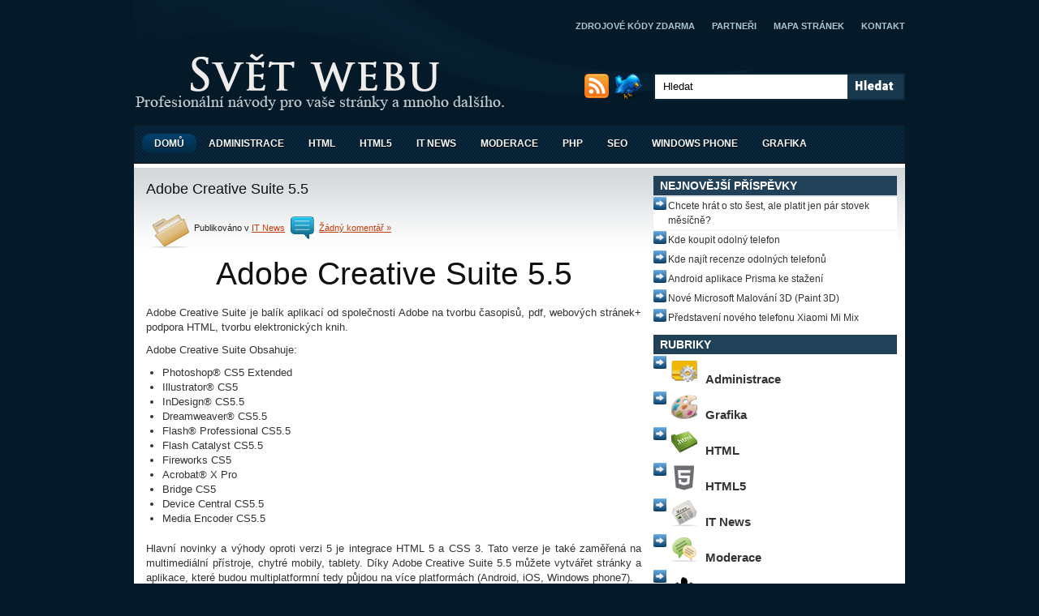

--- FILE ---
content_type: text/html; charset=UTF-8
request_url: http://www.svetwebu.cz/?p=4887
body_size: 4806
content:
<!DOCTYPE html PUBLIC "-//W3C//DTD XHTML 1.0 Transitional//EN" "http://www.w3.org/TR/xhtml1/DTD/xhtml1-transitional.dtd"><html xmlns="http://www.w3.org/1999/xhtml">

<head profile="http://gmpg.org/xfn/11">

<meta http-equiv="Content-Type" content="text/html; charset=UTF-8" />

<meta name="google-site-verification" content="_tPsV3tXrEybUNTuiSxUssq6HXXYqT3dUIXgPGmGcwM" />
<meta name="msvalidate.01" content="4EC56A9B6554C836C62FCDD7E301F0D1" />
<meta name="robots" content="all,FOLLOW" /> 
<meta http-equiv="content-language" content="cs" /> 


<title>  Adobe Creative Suite 5.5 | Svět webu- Návody a novinky z IT</title>
<link rel="stylesheet" href="http://www.svetwebu.cz/wp-content/themes/CompanyStyleBlue/css/screen.css" type="text/css" media="screen, projection" />
<link rel="stylesheet" href="http://www.svetwebu.cz/wp-content/themes/CompanyStyleBlue/css/print.css" type="text/css" media="print" />
<!--[if IE]><link rel="stylesheet" href="http://www.svetwebu.cz/wp-content/themes/CompanyStyleBlue/css/ie.css" type="text/css" media="screen, projection"><![endif]-->
<link rel="stylesheet" href="http://www.svetwebu.cz/wp-content/themes/CompanyStyleBlue/style.css" type="text/css" media="screen" />
<link rel="shortcut icon" href="favicon.ico" />
<!--[if IE 6]>
	<script src="http://www.svetwebu.cz/wp-content/themes/CompanyStyleBlue/js/pngfix.js"></script>
	<script>
	  DD_belatedPNG.fix('#container');
	</script>
<![endif]--> 
<link rel="alternate" type="application/rss+xml" title="Svět webu- Návody a novinky z IT RSS Feed" href="http://www.svetwebu.cz/?feed=rss2" />
<link rel="alternate" type="application/atom+xml" title="Svět webu- Návody a novinky z IT Atom Feed" href="http://www.svetwebu.cz/?feed=atom" />
<link rel="pingback" href="http://www.svetwebu.cz/xmlrpc.php" />


<link rel="alternate" type="application/rss+xml" title="Svět webu- Návody a novinky z IT &raquo; Adobe Creative Suite 5.5 RSS komentářů" href="http://www.svetwebu.cz/?feed=rss2&#038;p=4887" />
<link rel='stylesheet' id='wp-pagenavi-css'  href='http://www.svetwebu.cz/wp-content/plugins/wp-pagenavi/pagenavi-css.css?ver=2.70' type='text/css' media='all' />
<script type='text/javascript' src='http://www.svetwebu.cz/wp-includes/js/swfobject.js?ver=2.2-20120417'></script>
<link rel="EditURI" type="application/rsd+xml" title="RSD" href="http://www.svetwebu.cz/xmlrpc.php?rsd" />
<link rel="wlwmanifest" type="application/wlwmanifest+xml" href="http://www.svetwebu.cz/wp-includes/wlwmanifest.xml" /> 
<link rel='prev' title='Google Android 3 Honeycomb' href='http://www.svetwebu.cz/?p=4878' />
<link rel='next' title='YouTube Live' href='http://www.svetwebu.cz/?p=4891' />
<link rel='canonical' href='http://www.svetwebu.cz/?p=4887' />
<link rel='shortlink' href='http://wp.me/p11Ijo-1gP' />

<!-- All in One SEO Pack 1.6.14.6 by Michael Torbert of Semper Fi Web Design[-1,-1] -->
<meta name="description" content="Adobe Creative Suite je balík aplikací od společnosti Adobe na tvorbu časopisů, pdf, webových stránek+ podpora HTML, tvorbu elektronických knih." />
<meta name="keywords" content="adobe creative suite 5.5, novinky v adobe creative suite 5.5" />
<!-- /all in one seo pack -->
<link rel="stylesheet" href="http://www.svetwebu.cz/wp-content/plugins/style-box/style.css" type="text/css" media="screen" /><!-- Vipers Video Quicktags v6.2.19 | http://www.viper007bond.com/wordpress-plugins/vipers-video-quicktags/ -->
<style type="text/css">
 
</style>
<script type="text/javascript">
// <![CDATA[
	var vvqflashvars = {};
	var vvqparams = { wmode: "opaque", allowfullscreen: "true", allowscriptaccess: "always" };
	var vvqattributes = {};
	var vvqexpressinstall = "http://www.svetwebu.cz/wp-content/plugins/vipers-video-quicktags/resources/expressinstall.swf";
// ]]>
</script>

</head>
<body>

	<div id="wrapper">
		<div id="container" class="container">  
			<div class="span-24">
			<div id="pagemenucontainer">
				<ul id="pagemenu">
<li class="page_item page-item-5870"><a href="http://www.svetwebu.cz/?page_id=5870" title="Zdarma zdrojové HTML a HTML5 kódy pro vaše stránky.">Zdrojové kódy zdarma</a></li>
<li class="page_item page-item-1029"><a href="http://www.svetwebu.cz/?page_id=1029" title="Partneři">Partneři</a></li>
<li class="page_item page-item-6788"><a href="http://www.svetwebu.cz/?page_id=6788" title="Mapa stránek">Mapa stránek</a></li>
<li class="page_item page-item-6211"><a href="http://www.svetwebu.cz/?page_id=6211" title="Kontakt">Kontakt</a></li>
				</ul>
			</div>
		</div>
				<div id="header" class="span-24">
					<div class="span-13">
													<a href="http://www.svetwebu.cz"><img src="http://www.svetwebu.cz/wp-content/themes/CompanyStyleBlue/images/logo.png" alt="Svět webu- Návody a novinky z IT" title="Svět webu- Návody a novinky z IT" /></a>
												</div>
					
					<div class="span-3 feedtwitter" style="margin-top: 5px; text-align:right;">
    					<a href="http://www.svetwebu.cz/?feed=rss2"><img src="http://www.svetwebu.cz/wp-content/themes/CompanyStyleBlue/images/rss.png" alt="RSS" style="margin:0 4px 0 0;"/></a>		
    					<a href="https://twitter.com/Svetwebu" title="Oficiální Twitter stránek "><img src="http://www.svetwebu.cz/wp-content/themes/CompanyStyleBlue/images/twitter.png"  style="margin:0 4px 0 0; " alt="Twitter"  title="Oficiální Twitter stránek "/></a>    				</div>
    				
    				<div class="span-8 last">
    					 
<div id="search">
    <form method="get" id="searchform" action="http://www.svetwebu.cz/"> 
        <input type="text" value="Hledat" 
            name="s" id="s"  onblur="if (this.value == '')  {this.value = 'Hledat';}"  
            onfocus="if (this.value == 'Hledat') {this.value = '';}" />
        <input type="image" src="http://www.svetwebu.cz/wp-content/themes/CompanyStyleBlue/images/search.gif" style="border:0; vertical-align: top;" alt="Hledat"/> 
    </form>
</div>    				</div>
				</div>
			
			<div class="span-24">
				<div class="navcontainer">
					<ul id="nav">
					<li  class="current-cat" ><a href="http://www.svetwebu.cz">Domů</a></li> 
							<li class="cat-item cat-item-3"><a href="http://www.svetwebu.cz/?cat=3" title="Návody,tutoriály a nástroje pro administrátory">Administrace</a> 
</li> 
	<li class="cat-item cat-item-4"><a href="http://www.svetwebu.cz/?cat=4" title="Návody,tutoriály,materiály a nástroje pro kompletní práci s HTML">HTML</a> 
</li> 
	<li class="cat-item cat-item-178"><a href="http://www.svetwebu.cz/?cat=178" title="Budoucnost HTML">HTML5</a> 
</li> 
	<li class="cat-item cat-item-1"><a href="http://www.svetwebu.cz/?cat=1" title="Novinky a návody, ze světa IT">IT News</a> 
</li> 
	<li class="cat-item cat-item-5"><a href="http://www.svetwebu.cz/?cat=5" title="Video návody pro moderátory PHP for">Moderace</a> 
</li> 
	<li class="cat-item cat-item-7"><a href="http://www.svetwebu.cz/?cat=7" title="Návody,tutoriály,materiály a nástroje pro kompletní práci s PHP">PHP</a> 
</li> 
	<li class="cat-item cat-item-8"><a href="http://www.svetwebu.cz/?cat=8" title="Články a návody týkající se SEO optimalizace">SEO</a> 
</li> 
	<li class="cat-item cat-item-11"><a href="http://www.svetwebu.cz/?cat=11" title="Nejlepší hry a aplikace pro Windows Phone">Windows Phone</a> 
</li> 
	<li class="cat-item cat-item-10"><a href="http://www.svetwebu.cz/?cat=10" title="Návody a tutoriály ke Grafice">Grafika</a> 
</li> 	

					</ul>
					
				</div>
			</div>	<div class="span-24" id="contentwrap">	
			<div class="span-16">
				<div id="content">	
						
												<div class="post-4887 post type-post status-publish format-standard hentry category-it-news tag-adobe tag-adobe-creative-suite-5-5" id="post-4887">
							<p class="title">Adobe Creative Suite 5.5</p>
							<div class="postmeta"> <img src="http://www.svetwebu.cz/wp-content/themes/CompanyStyleBlue/images/folder.png"  alt="V rubrice"/> Publikováno v <a href="http://www.svetwebu.cz/?cat=1" title="Zobrazit všechny příspěvky z rubriky IT News" rel="category">IT News</a>  <img src="http://www.svetwebu.cz/wp-content/themes/CompanyStyleBlue/images/comments.png" alt="Komentáře" /> <a href="http://www.svetwebu.cz/?p=4887#respond" title="Komentáře k příspěvku Adobe Creative Suite 5.5">Žádný komentář &#187;</a></div>
			
							<div class="entry">
								<h1 style="text-align: center;">Adobe Creative Suite 5.5</h1>
<p>Adobe Creative Suite je balík aplikací od společnosti Adobe na tvorbu časopisů, pdf, webových stránek+ podpora HTML, tvorbu elektronických knih.</p>
<p>Adobe Creative Suite Obsahuje:</p>
<ul>
<li>Photoshop® CS5 Extended</li>
<li>Illustrator® CS5</li>
<li>InDesign® CS5.5</li>
<li>Dreamweaver® CS5.5</li>
<li>Flash® Professional CS5.5</li>
<li>Flash Catalyst CS5.5</li>
<li>Fireworks CS5</li>
<li>Acrobat® X Pro</li>
<li>Bridge CS5</li>
<li>Device Central CS5.5</li>
<li>Media Encoder CS5.5</li>
</ul>
<p>Hlavní novinky a výhody oproti verzi 5 je integrace HTML 5 a CSS 3. Tato verze je také zaměřená na multimediální přístroje, chytré mobily, tablety. Díky Adobe Creative Suite 5.5 můžete vytvářet stránky a aplikace, které budou multiplatformní tedy půjdou na více platformách (Android, iOS, Windows phone7).</p>
<p>Další novinka je pronájem aplikací, který je opravdu výhodný mnoho lidí nevyužije z balíku Adobe Creative Suite 5.5 všechny aplikace, využije třeba jen pár a po určitou dobu tak nač dávát desetitisíce korun, když si můžete na určitou dobu jednotlivé aplikace pronajmout. Obrovská výhoda, je že vždy budete mít nejnovější verzi tedy, když si zakoupíte roční licenci a v tom roce vyjde nová verze například Photoshopu CS6, tak ji ihned můžete využívat v rámci vaší licence.</p>
<p>Například mesíční licence na Photoshop je cca  820 Kč. Při koupi roční licence je cena za měsíc již pouze okolo 600kč</p>
															</div>
							<div class="postmeta">Publikováno v <a href="http://www.svetwebu.cz/?cat=1" title="Zobrazit všechny příspěvky z rubriky IT News" rel="category">IT News</a>  <img src="http://www.svetwebu.cz/wp-content/themes/CompanyStyleBlue/images/tag.png"  alt="Tagy" /> Tags: <a href="http://www.svetwebu.cz/?tag=adobe" rel="tag">Adobe</a>, <a href="http://www.svetwebu.cz/?tag=adobe-creative-suite-5-5" rel="tag">Adobe Creative Suite 5.5</a></div>
	

															Můžete <a href="#respond">zanechat odpověď</a>, or <a href="http://www.svetwebu.cz/wp-trackback.php?p=4887" rel="trackback">trackback</a> z vašich vlastních stránek.
	
													</div><!--/post-4887-->
						
				
<!-- You can start editing here. -->


			<!-- If comments are open, but there are no comments. -->

	 


<div id="respond">

<h3>Zanechat Komentář</h3>

<div class="cancel-comment-reply">
	<small><a rel="nofollow" id="cancel-comment-reply-link" href="/?p=4887#respond" style="display:none;">Odpověď na komentář zrušíte zde.</a></small>
</div>

<p>Musíte být <a href="http://www.svetwebu.cz/wp-login.php?redirect_to=http%3A%2F%2Fwww.svetwebu.cz%2F%3Fp%3D4887">přihlášeni</a>  abyste mohli psát komentáře.</p>
</div>

				
							
							</div>
			</div>
		<div class="span-8 last">
	<div class="sidebar">
				
				<ul>
					<li id="recent-posts-4" class="widget widget_recent_entries">		<h3 class="widgettitle">Nejnovější příspěvky</h3>		<ul>
				<li><a href="http://www.svetwebu.cz/?p=16986" title="Chcete hrát o sto šest, ale platit jen pár stovek měsíčně?">Chcete hrát o sto šest, ale platit jen pár stovek měsíčně?</a></li>
				<li><a href="http://www.svetwebu.cz/?p=16925" title="Kde koupit odolný telefon">Kde koupit odolný telefon</a></li>
				<li><a href="http://www.svetwebu.cz/?p=16918" title="Kde najít recenze odolných telefonů">Kde najít recenze odolných telefonů</a></li>
				<li><a href="http://www.svetwebu.cz/?p=15912" title="Android aplikace Prisma ke stažení">Android aplikace Prisma ke stažení</a></li>
				<li><a href="http://www.svetwebu.cz/?p=16036" title="Nové Microsoft Malování 3D (Paint 3D)">Nové Microsoft Malování 3D (Paint 3D)</a></li>
				<li><a href="http://www.svetwebu.cz/?p=16033" title="Představení nového telefonu Xiaomi Mi Mix">Představení nového telefonu Xiaomi Mi Mix</a></li>
				</ul>
		</li><li id="caticons-4" class="widget widget_caticons"><h3 class="widgettitle">Rubriky</h3>			<ul class="rubriky">
				<li class="cat-item cat-item-3"><a href="http://www.svetwebu.cz/?cat=3" title="Návody,tutoriály a nástroje pro administrátory"><img class="caticonspacer" alt=" " title="Administrace" width="4" height="0" src="http://www.svetwebu.cz/wp-content/plugins/category-icons/images/spacer.gif" /><img src="http://www.svetwebu.cz//wp-content/administrace-ikona.png" width="32" height="32" alt="" title="Administrace" /><img class="caticonspacer" alt=" " title="Administrace" width="10" height="0" src="http://www.svetwebu.cz/wp-content/plugins/category-icons/images/spacer.gif" />Administrace</a>
</li>
	<li class="cat-item cat-item-10"><a href="http://www.svetwebu.cz/?cat=10" title="Vše ohledně grafiky"><img class="caticonspacer" alt=" " title="Grafika" width="4" height="0" src="http://www.svetwebu.cz/wp-content/plugins/category-icons/images/spacer.gif" /><img src="http://www.svetwebu.cz//wp-content/grafika-ikona2.png" width="32" height="32" alt="" title="Grafika" /><img class="caticonspacer" alt=" " title="Grafika" width="10" height="0" src="http://www.svetwebu.cz/wp-content/plugins/category-icons/images/spacer.gif" />Grafika</a>
</li>
	<li class="cat-item cat-item-4"><a href="http://www.svetwebu.cz/?cat=4" title="Návody,tutoriály,materiály a nástroje pro kompletní práci s HTML"><img class="caticonspacer" alt=" " title="HTML" width="4" height="0" src="http://www.svetwebu.cz/wp-content/plugins/category-icons/images/spacer.gif" /><img src="http://www.svetwebu.cz//wp-content/html-ikona.png" width="32" height="32" alt="" title="HTML" /><img class="caticonspacer" alt=" " title="HTML" width="10" height="0" src="http://www.svetwebu.cz/wp-content/plugins/category-icons/images/spacer.gif" />HTML</a>
</li>
	<li class="cat-item cat-item-178"><a href="http://www.svetwebu.cz/?cat=178" title="Budoucnost HTML"><img class="caticonspacer" alt=" " title="HTML5" width="4" height="0" src="http://www.svetwebu.cz/wp-content/plugins/category-icons/images/spacer.gif" /><img src="http://www.svetwebu.cz//wp-content/HTML5-ikona.png" width="32" height="32" alt="" title="HTML5" /><img class="caticonspacer" alt=" " title="HTML5" width="10" height="0" src="http://www.svetwebu.cz/wp-content/plugins/category-icons/images/spacer.gif" />HTML5</a>
</li>
	<li class="cat-item cat-item-1"><a href="http://www.svetwebu.cz/?cat=1" title="Novinky a návody, ze světa IT"><img class="caticonspacer" alt=" " title="IT News" width="4" height="0" src="http://www.svetwebu.cz/wp-content/plugins/category-icons/images/spacer.gif" /><img src="http://www.svetwebu.cz//wp-content/IT-ikona.png" width="32" height="32" alt="" title="IT News" /><img class="caticonspacer" alt=" " title="IT News" width="10" height="0" src="http://www.svetwebu.cz/wp-content/plugins/category-icons/images/spacer.gif" />IT News</a>
</li>
	<li class="cat-item cat-item-5"><a href="http://www.svetwebu.cz/?cat=5" title="Video návody pro moderátory PHP for"><img class="caticonspacer" alt=" " title="Moderace" width="4" height="0" src="http://www.svetwebu.cz/wp-content/plugins/category-icons/images/spacer.gif" /><img src="http://www.svetwebu.cz//wp-content/moderace-ikona.png" width="32" height="32" alt="" title="Moderace" /><img class="caticonspacer" alt=" " title="Moderace" width="10" height="0" src="http://www.svetwebu.cz/wp-content/plugins/category-icons/images/spacer.gif" />Moderace</a>
</li>
	<li class="cat-item cat-item-7"><a href="http://www.svetwebu.cz/?cat=7" title="Návody,tutoriály,materiály a nástroje pro kompletní práci s PHP"><img class="caticonspacer" alt=" " title="PHP" width="4" height="0" src="http://www.svetwebu.cz/wp-content/plugins/category-icons/images/spacer.gif" /><img src="http://www.svetwebu.cz//wp-content/php-ikona1.png" width="32" height="32" alt="" title="PHP" /><img class="caticonspacer" alt=" " title="PHP" width="10" height="0" src="http://www.svetwebu.cz/wp-content/plugins/category-icons/images/spacer.gif" />PHP</a>
</li>
	<li class="cat-item cat-item-8"><a href="http://www.svetwebu.cz/?cat=8" title="Články a návody týkající se SEO optimalizace "><img class="caticonspacer" alt=" " title="SEO" width="4" height="0" src="http://www.svetwebu.cz/wp-content/plugins/category-icons/images/spacer.gif" /><img src="http://www.svetwebu.cz//wp-content/seo-ikona.png" width="32" height="32" alt="" title="SEO" /><img class="caticonspacer" alt=" " title="SEO" width="10" height="0" src="http://www.svetwebu.cz/wp-content/plugins/category-icons/images/spacer.gif" />SEO</a>
</li>
	<li class="cat-item cat-item-11"><a href="http://www.svetwebu.cz/?cat=11" title="Nejlepší hry a aplikace pro Windows Phone"><img class="caticonspacer" alt=" " title="Windows Phone" width="4" height="0" src="http://www.svetwebu.cz/wp-content/plugins/category-icons/images/spacer.gif" /><img src="http://www.svetwebu.cz//wp-content/win-ikona.png" width="32" height="32" alt="" title="Windows Phone" /><img class="caticonspacer" alt=" " title="Windows Phone" width="10" height="0" src="http://www.svetwebu.cz/wp-content/plugins/category-icons/images/spacer.gif" />Windows Phone</a>
</li>
			</ul>
		</li><li id="widget-3" class="widget "><h3 class="widgettitle">Reklama</h3><br />
<b>Fatal error</b>:  Call to undefined method WP_Error::get_items() in <b>/data/web/virtuals/4144/virtual/www/wp-content/plugins/ranky_widget.php</b> on line <b>93</b><br />

	<script src="http://stats.wordpress.com/e-202549.js" type="text/javascript"></script>
	<script type="text/javascript">
	st_go({v:'ext',j:'1:1.3',blog:'15185002',post:'4887'});
	var load_cmc = function(){linktracker_init(15185002,4887,2);};
	if ( typeof addLoadEvent != 'undefined' ) addLoadEvent(load_cmc);
	else load_cmc();
	</script>

--- FILE ---
content_type: text/css
request_url: http://www.svetwebu.cz/wp-content/themes/CompanyStyleBlue/style.css
body_size: 2268
content:
body{background-color:#051a28;}
#wrapper{padding:0;}
#container{background:url(images/header-background.png) top left no-repeat;}
#contentwrap{background:#fff url(images/content-background.png) top left repeat-x;border-top:5px solid #fff;}
a{color:#c33d0b;}
a:hover{color:#06446d;}
#header{height:90px;padding-top:15px;}
#header h1{margin-bottom:4px !important;padding:0px;font-weight:normal;font-family:Georgia, Times New Roman Times, Serif;font-weight:normal;font-size:52px;color:#eeedec;}
#header h1 a, #header h1 a:visited{color:#eeedec;text-decoration:none;}
#header h2{color:#ac8a79;font-size:18px;font-family:Times New Roman, Times, Serif;}
.feedtwitter{margin-top:25px !important;text-align:right;}
#pagemenucontainer{height:30px;margin-top:20px;float:right;}
#pagemenu{height:30px;float:right;}
#pagemenu, #pagemenu ul{padding:0;margin:0;list-style:none;line-height:1;}
#pagemenu{margin-bottom:1px;}
#pagemenu ul{float:left;list-style:none;margin:0px;padding:0px;}
#pagemenu li{float:left;list-style:none;margin:0px;padding:0px;}
#pagemenu ul li{list-style:none;margin:0px;padding:0px;}
#pagemenu li a, #pagemenu li a:link{color:#b2c3cf;display:block;margin:0px 0px 0px 6px;padding:7px 0 6px 15px;text-decoration:none;font-weight:bold;text-transform:uppercase;font-size:11px;font-family:Arial, Helvetica, sans-serif;}
#pagemenu li a:hover, #pagemenu li a:active, .current_page_item{background:url(images/pagenav-backgr.png);background-repeat:repeat-x;color:#fff;display:block;margin:0px 0px 0px 6px;padding:7px 0 6px 15px;text-decoration:none;}
#pagemenu li.current_page_item a{color:#fff;}
#pagemenu li:hover, #pagemenu li.sfhover{position:static;}
.navcontainer{height:36px;background:url(images/nav-backgr.png);padding-top:10px;border-bottom:1px solid #1f130d;}
#nav{height:30px;}
#nav, #nav ul{padding:0;margin:0;list-style:none;line-height:1;}
#nav{margin-bottom:1px;padding-left:10px;}
#nav ul{float:left;list-style:none;margin:0px 0px 0px 0px;padding:0px;}
#nav li{float:left;list-style:none;margin:0px;padding:0px;}
#nav ul li{list-style:none;margin:0px;padding:0px;}
#nav li a, #nav li a:link{color:#fff;display:block;margin:0px 3px 0px 3px;padding:6px 12px 6px 12px;text-decoration:none;font-size:12px;font-weight:bold;text-transform:uppercase;text-shadow:0 1px 0 #000;-moz-border-radius:10px;-khtml-border-radius:10px;-webkit-border-radius:10px;border-radius:10px;}
#nav li a:hover, #nav li a:active, .current-cat{background:url(images/nav-backgr-hover.png);background-repeat:repeat-x;color:#fff;display:block;margin:0px 3px 0px 3px;padding:6px 12px 6px 12px;text-decoration:none;-moz-border-radius:10px;-khtml-border-radius:10px;-webkit-border-radius:10px;border-radius:10px;}
#nav li.current-cat a{color:#fff;-moz-border-radius:10px;-khtml-border-radius:10px;-webkit-border-radius:10px;border-radius:10px;}
#nav li:hover, #nav li.sfhover{position:static;}
#aboutbar{background:#012c48 url(images/about-background.png) top left repeat-x;padding:15px;}
#aboutbar p{color:#dbe6ed;font-family:Georgia, Times New Roman Times, Serif;font-size:14px;margin-bottom:10px !important;}
#aboutbar em{font:bold 27px Verdana, Geneva, Tahoma, sans-serif;color:rgb(255,255,255);}
.about_image{border:5px solid #9cb2c1;float:left;margin:0 15px 0 0;}
#content{padding:15px 5px 15px 15px;}
.p_index{text-align:justify;margin:20px;font-family:'Courier New', Courier, 'Andale Mono', monospace;}
.p_index2{text-align:justify;margin:20px;font-family:'Trebuchet MS', 'Lucida Sans Unicode', sans-serif;}
pre{overflow:auto;width:470px;}
.post{padding-bottom:30px;}
.post p{margin-bottom:10px;}
.title{font-size:18px;margin:0 0 8px 0;padding:0px;line-height:22px;font-family:Arial, Verdana;color:#111;}
.title a{text-decoration:none;color:#111;}
.title a:hover{text-decoration:none;color:#06446d;}
.pagetitle{margin-bottom:20px;line-height:22px;font-family:Arial, Verdana;text-decoration:underline;}
.postdate{font-size:16px;padding:0px 4px;font-family:Arial, Helvetica, Sans-serif;color:#999;}
.postmeta{font-size:11px;padding:2px 4px;font-family:Arial, Verdana;}
.postdate img, .postmeta img{border:none;vertical-align:middle;margin:2px;}
.entry{text-align:justify;line-height:18px;padding-top:8px;font-family:Arial, Verdana;font-size:13px;color:#333;}
.navigation{padding:10px 0;}
blockquote{overflow:hidden;padding-left:9px;font-style:italic;color:#666;border-left:3px solid #CADAE7;}
.post img{max-width:680px;}
img.wp-smiley{max-height:12px;margin:0;padding:0;border:none;}
.aligncenter,
div.aligncenter{display:block;margin-left:auto;margin-right:auto;}
.alignleft{float:left;}
.alignright{float:right;}
.wp-caption{border:1px solid #ddd;text-align:center;background-color:#f3f3f3;padding-top:4px;margin:10px;-moz-border-radius:3px;-khtml-border-radius:3px;-webkit-border-radius:3px;border-radius:3px;}
.wp-caption img{margin:0;padding:0;border:0 none;}
.wp-caption p.wp-caption-text{font-size:11px;line-height:17px;padding:0 4px 5px;margin:0;}
.sidebaradbox{margin-top:5px;text-align:center;}
.ad125{margin:10px;}
.sidebar{margin:0 10px 10px 0;}
.rubriky{font-size:15px;font-weight:bold;}
.sidebar a{text-decoration:none;color:#333;}
.sidebar a:hover{text-decoration:underline;color:#bd3b0a;}
#search{border:2px solid #0a273a;height:30px;margin-top:10px;padding:0;background:#fff;text-align:right;}
#search input{border:0;background:none;color:#000;}
#s{width:210px;padding:4px;margin:3px 0 0 0;background:none;}
#header #s{width:220px;}
#header #search{margin-top:25px;}
.sidebarvideo{}
.sidebar h3{margin:10px 0 0 0;padding:5px 0 5px 8px;font-size:14px;font-family:Arial, Helvetica, Sans-serif;font-weight:bold;text-transform:uppercase;color:#fff;background:#204157;}
.sidebar ul{list-style-type:none;margin:0px 0px 10px 0px;padding:0px;}
.sidebar ul li{list-style-type:none;margin:0px 0px 5px 0px;padding:0px;}
.sidebar ul ul{list-style-type:none;margin:0px;padding:0px;}
.sidebar ul li li{padding:3px 0px 3px 18px;margin:0px;background:url(images/bullet.gif) no-repeat top left;}
.sidebar ul li ul li{background:#FFFFFF url(images/bullet.gif) no-repeat top left;padding:2px 0px 2px 18px;margin:2px 0;}
#wp-calendar th{font-style:normal;text-transform:capitalize;color:#555;background:#fff;}
#wp-calendar caption{padding:2px 4px;text-transform:uppercase;margin:2px 0 2px 0;background:#eef0f4;}
#wp-calendar td{color:#999;font:normal 12px 'Lucida Grande', 'Lucida Sans Unicode', Verdana, sans-serif;letter-spacing:normal;padding:2px 0;text-align:center;}
#wp-calendar td:hover, #wp-calendar #today{background:#eef0f4;color:#555;}
#wp-calendar{empty-cells:show;font-size:14px;margin:0;font-weight:bold;width:100%;}
#footer{background:#05263c;padding:22px;text-align:center;color:#eeeeee;font-size:13px;border-top:4px solid #223b4b;}
#footer a{color:#eeeeee;}
#footer a:hover{text-decoration:none;}
#footer2{color:#6e7e88;font-size:11px;text-align:center;padding:10px;}
#footer2 a{color:#6e7e88;text-decoration:none;}
#comments h3{margin-bottom:10px;}
#commentform input{width:170px;padding:2px;margin:5px 5px 1px 0;}
#commentform{margin:5px 10px 0 0;}
#commentform textarea{width:100%;padding:2px;}
#respond:after{content:".";display:block;height:0;clear:both;visibility:hidden;}
#commentform #submit{margin:0 0 5px auto;float:right;}
.alt{margin:0;padding:10px;}
.commentlist{padding:0;text-align:justify;}
.commentlist li{margin:15px 0 10px;padding:5px 5px 10px 10px;list-style:none;}
.commentlist li ul li{margin-right:-5px;margin-left:10px;}
.commentlist p{margin:10px 5px 10px 0;}
.children{padding:0;}
#commentform p{margin:5px 0;}
.nocomments{text-align:center;margin:0;padding:0;}
.commentmetadata{margin:0;display:block;}
.pocitadlo{text-align:center;color:rgb(255,255,255);}
.indeximg{text-align:center;}
.imgindex{border:5px solid #9cb2c1;}
.broken_link, a.broken_link{text-decoration:line-through;}
.vvqbox{display:block;max-width:100%;visibility:visible !important;}
.vvqbox img{max-width:100%;height:100%;}
.vvqbox object{max-width:100%;}
.indexh1{font:normal bold 25px Verdana, Geneva, Tahoma, sans-serif;text-align:center;color:rgb(0,0,51);}
.indexh2{font:normal bold 18px Verdana, Geneva, Tahoma, sans-serif;color:rgb(0,0,51);}
.indexh3{font:normal bold Verdana, Geneva, Tahoma, sans-serif;color:rgb(0,0,51);}
.fot{text-align:center;}
.banner{text-align:center;}

--- FILE ---
content_type: text/css
request_url: http://www.svetwebu.cz/wp-content/plugins/style-box/style.css
body_size: 372
content:
.note{background:#E3F0F2 url(images/note.png) center no-repeat;border:1px solid #66CCCC;background-position:7px 50%;text-align:left;padding:10px 10px 10px 45px;-moz-border-radius-bottomleft:4px;-moz-border-radius-bottomright:4px;-moz-border-radius-topleft:4px;-moz-border-radius-topright:4px;-webkit-border-top-left-radius:4px;-webkit-border-top-right-radius:4px;-webkit-border-bottom-left-radius:4px;-webkit-border-bottom-right-radius:4px;}
.alert{background:#ffffa0 url(images/alert.png) center no-repeat;border:1px solid #E6DB55;background-position:7px 50%;text-align:left;padding:10px 10px 10px 45px;-moz-border-radius-bottomleft:4px;-moz-border-radius-bottomright:4px;-moz-border-radius-topleft:4px;-moz-border-radius-topright:4px;-webkit-border-top-left-radius:4px;-webkit-border-top-right-radius:4px;-webkit-border-bottom-left-radius:4px;-webkit-border-bottom-right-radius:4px;}
.help{background:#CCFFFF url(images/help.png) center no-repeat;border:1px solid #3399FF;background-position:7px 50%;text-align:left;padding:10px 10px 10px 45px;-moz-border-radius-bottomleft:4px;-moz-border-radius-bottomright:4px;-moz-border-radius-topleft:4px;-moz-border-radius-topright:4px;-webkit-border-top-left-radius:4px;-webkit-border-top-right-radius:4px;-webkit-border-bottom-left-radius:4px;-webkit-border-bottom-right-radius:4px;}
.important{background:#159EC7 url(images/important.png) center no-repeat;border:1px solid #99C68E;background-position:7px 50%;text-align:left;padding:10px 10px 10px 45px;-moz-border-radius-bottomleft:4px;-moz-border-radius-bottomright:4px;-moz-border-radius-topleft:4px;-moz-border-radius-topright:4px;-webkit-border-top-left-radius:4px;-webkit-border-top-right-radius:4px;-webkit-border-bottom-left-radius:4px;-webkit-border-bottom-right-radius:4px;}
.tip{background:#E66C2C url(images/tip.png) center no-repeat;border:1px solid #800517;background-position:7px 50%;text-align:left;padding:10px 10px 10px 45px;-moz-border-radius-bottomleft:4px;-moz-border-radius-bottomright:4px;-moz-border-radius-topleft:4px;-moz-border-radius-topright:4px;-webkit-border-top-left-radius:4px;-webkit-border-top-right-radius:4px;-webkit-border-bottom-left-radius:4px;-webkit-border-bottom-right-radius:4px;}
.windows{background:#b4d362 url(images/windows.png) center no-repeat;border:1px solid #355b2f;background-position:7px 50%;text-align:left;padding:10px 10px 10px 45px;-moz-border-radius-bottomleft:4px;-moz-border-radius-bottomright:4px;-moz-border-radius-topleft:4px;-moz-border-radius-topright:4px;-webkit-border-top-left-radius:4px;-webkit-border-top-right-radius:4px;-webkit-border-bottom-left-radius:4px;-webkit-border-bottom-right-radius:4px;}
.linux{background:#ffd033 url(images/linux.png) center no-repeat;border:1px solid #000000;background-position:7px 50%;text-align:left;padding:10px 10px 10px 45px;-moz-border-radius-bottomleft:4px;-moz-border-radius-bottomright:4px;-moz-border-radius-topleft:4px;-moz-border-radius-topright:4px;-webkit-border-top-left-radius:4px;-webkit-border-top-right-radius:4px;-webkit-border-bottom-left-radius:4px;-webkit-border-bottom-right-radius:4px;}